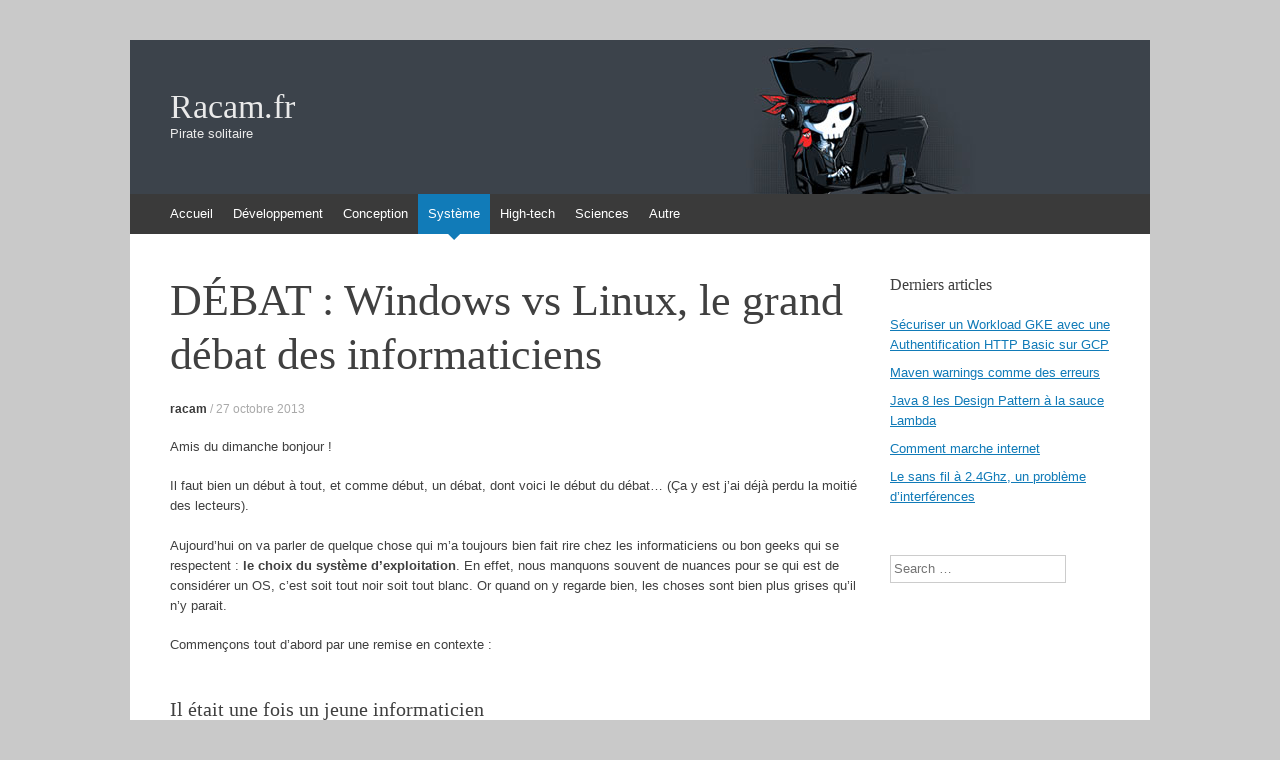

--- FILE ---
content_type: text/html; charset=UTF-8
request_url: https://www.racam.fr/debat-windows-vs-linux-le-grand-debats-des-informaticiens/
body_size: 48507
content:
<!DOCTYPE html>
<html lang="fr-FR">
<head>
<meta charset="UTF-8" />
<meta name="viewport" content="width=device-width, initial-scale=1" />
<title>DÉBAT : Windows vs Linux, le grand débat des informaticiens - Racam.fr</title>
<link rel="profile" href="http://gmpg.org/xfn/11" />
<link rel="pingback" href="https://www.racam.fr/xmlrpc.php" />
<!--[if lt IE 9]>
<script src="https://www.racam.fr/wp-content/themes/expound/js/html5.js" type="text/javascript"></script>
<![endif]-->

<meta name='robots' content='index, follow, max-image-preview:large, max-snippet:-1, max-video-preview:-1' />

	<!-- This site is optimized with the Yoast SEO plugin v24.5 - https://yoast.com/wordpress/plugins/seo/ -->
	<meta name="description" content="Le choix du système d’exploitation a toujours fait couler de l&#039;encre chez les geeks. Regardons la guerre Windows vs Linux de plus près." />
	<link rel="canonical" href="https://www.racam.fr/debat-windows-vs-linux-le-grand-debats-des-informaticiens/" />
	<meta property="og:locale" content="fr_FR" />
	<meta property="og:type" content="article" />
	<meta property="og:title" content="DÉBAT : Windows vs Linux, le grand débat des informaticiens - Racam.fr" />
	<meta property="og:description" content="Le choix du système d’exploitation a toujours fait couler de l&#039;encre chez les geeks. Regardons la guerre Windows vs Linux de plus près." />
	<meta property="og:url" content="https://www.racam.fr/debat-windows-vs-linux-le-grand-debats-des-informaticiens/" />
	<meta property="og:site_name" content="Racam.fr" />
	<meta property="article:published_time" content="2013-10-27T13:29:25+00:00" />
	<meta property="article:modified_time" content="2013-11-06T20:16:43+00:00" />
	<meta name="author" content="racam" />
	<meta name="twitter:label1" content="Écrit par" />
	<meta name="twitter:data1" content="racam" />
	<meta name="twitter:label2" content="Durée de lecture estimée" />
	<meta name="twitter:data2" content="6 minutes" />
	<script type="application/ld+json" class="yoast-schema-graph">{"@context":"https://schema.org","@graph":[{"@type":"WebPage","@id":"https://www.racam.fr/debat-windows-vs-linux-le-grand-debats-des-informaticiens/","url":"https://www.racam.fr/debat-windows-vs-linux-le-grand-debats-des-informaticiens/","name":"DÉBAT : Windows vs Linux, le grand débat des informaticiens - Racam.fr","isPartOf":{"@id":"https://www.racam.fr/#website"},"datePublished":"2013-10-27T13:29:25+00:00","dateModified":"2013-11-06T20:16:43+00:00","author":{"@id":"https://www.racam.fr/#/schema/person/b0d098525826b8e091c79b3ea1993e2c"},"description":"Le choix du système d’exploitation a toujours fait couler de l'encre chez les geeks. Regardons la guerre Windows vs Linux de plus près.","breadcrumb":{"@id":"https://www.racam.fr/debat-windows-vs-linux-le-grand-debats-des-informaticiens/#breadcrumb"},"inLanguage":"fr-FR","potentialAction":[{"@type":"ReadAction","target":["https://www.racam.fr/debat-windows-vs-linux-le-grand-debats-des-informaticiens/"]}]},{"@type":"BreadcrumbList","@id":"https://www.racam.fr/debat-windows-vs-linux-le-grand-debats-des-informaticiens/#breadcrumb","itemListElement":[{"@type":"ListItem","position":1,"name":"Accueil","item":"https://www.racam.fr/"},{"@type":"ListItem","position":2,"name":"Informatique","item":"https://www.racam.fr/category/informatique/"},{"@type":"ListItem","position":3,"name":"Système","item":"https://www.racam.fr/category/informatique/systeme/"},{"@type":"ListItem","position":4,"name":"DÉBAT : Windows vs Linux, le grand débat des informaticiens"}]},{"@type":"WebSite","@id":"https://www.racam.fr/#website","url":"https://www.racam.fr/","name":"Racam.fr","description":"Pirate solitaire","potentialAction":[{"@type":"SearchAction","target":{"@type":"EntryPoint","urlTemplate":"https://www.racam.fr/?s={search_term_string}"},"query-input":{"@type":"PropertyValueSpecification","valueRequired":true,"valueName":"search_term_string"}}],"inLanguage":"fr-FR"},{"@type":"Person","@id":"https://www.racam.fr/#/schema/person/b0d098525826b8e091c79b3ea1993e2c","name":"racam","image":{"@type":"ImageObject","inLanguage":"fr-FR","@id":"https://www.racam.fr/#/schema/person/image/","url":"https://secure.gravatar.com/avatar/7e1b5dfa7494c992f1ea3826614063a0?s=96&d=mm&r=g","contentUrl":"https://secure.gravatar.com/avatar/7e1b5dfa7494c992f1ea3826614063a0?s=96&d=mm&r=g","caption":"racam"},"description":"Voguant sur les océans des internets, j'écris mon journal de bord.","sameAs":["https://racam.nohost.me/blog","https://x.com/racam_blog"],"url":"https://www.racam.fr/author/racam_/"}]}</script>
	<!-- / Yoast SEO plugin. -->


<link rel="alternate" type="application/rss+xml" title="Racam.fr &raquo; Flux" href="https://www.racam.fr/feed/" />
<link rel="alternate" type="application/rss+xml" title="Racam.fr &raquo; Flux des commentaires" href="https://www.racam.fr/comments/feed/" />
<link rel="alternate" type="application/rss+xml" title="Racam.fr &raquo; DÉBAT : Windows vs Linux, le grand débat des informaticiens Flux des commentaires" href="https://www.racam.fr/debat-windows-vs-linux-le-grand-debats-des-informaticiens/feed/" />
<script type="text/javascript">
/* <![CDATA[ */
window._wpemojiSettings = {"baseUrl":"https:\/\/s.w.org\/images\/core\/emoji\/15.0.3\/72x72\/","ext":".png","svgUrl":"https:\/\/s.w.org\/images\/core\/emoji\/15.0.3\/svg\/","svgExt":".svg","source":{"concatemoji":"https:\/\/www.racam.fr\/wp-includes\/js\/wp-emoji-release.min.js?ver=6.5.7"}};
/*! This file is auto-generated */
!function(i,n){var o,s,e;function c(e){try{var t={supportTests:e,timestamp:(new Date).valueOf()};sessionStorage.setItem(o,JSON.stringify(t))}catch(e){}}function p(e,t,n){e.clearRect(0,0,e.canvas.width,e.canvas.height),e.fillText(t,0,0);var t=new Uint32Array(e.getImageData(0,0,e.canvas.width,e.canvas.height).data),r=(e.clearRect(0,0,e.canvas.width,e.canvas.height),e.fillText(n,0,0),new Uint32Array(e.getImageData(0,0,e.canvas.width,e.canvas.height).data));return t.every(function(e,t){return e===r[t]})}function u(e,t,n){switch(t){case"flag":return n(e,"\ud83c\udff3\ufe0f\u200d\u26a7\ufe0f","\ud83c\udff3\ufe0f\u200b\u26a7\ufe0f")?!1:!n(e,"\ud83c\uddfa\ud83c\uddf3","\ud83c\uddfa\u200b\ud83c\uddf3")&&!n(e,"\ud83c\udff4\udb40\udc67\udb40\udc62\udb40\udc65\udb40\udc6e\udb40\udc67\udb40\udc7f","\ud83c\udff4\u200b\udb40\udc67\u200b\udb40\udc62\u200b\udb40\udc65\u200b\udb40\udc6e\u200b\udb40\udc67\u200b\udb40\udc7f");case"emoji":return!n(e,"\ud83d\udc26\u200d\u2b1b","\ud83d\udc26\u200b\u2b1b")}return!1}function f(e,t,n){var r="undefined"!=typeof WorkerGlobalScope&&self instanceof WorkerGlobalScope?new OffscreenCanvas(300,150):i.createElement("canvas"),a=r.getContext("2d",{willReadFrequently:!0}),o=(a.textBaseline="top",a.font="600 32px Arial",{});return e.forEach(function(e){o[e]=t(a,e,n)}),o}function t(e){var t=i.createElement("script");t.src=e,t.defer=!0,i.head.appendChild(t)}"undefined"!=typeof Promise&&(o="wpEmojiSettingsSupports",s=["flag","emoji"],n.supports={everything:!0,everythingExceptFlag:!0},e=new Promise(function(e){i.addEventListener("DOMContentLoaded",e,{once:!0})}),new Promise(function(t){var n=function(){try{var e=JSON.parse(sessionStorage.getItem(o));if("object"==typeof e&&"number"==typeof e.timestamp&&(new Date).valueOf()<e.timestamp+604800&&"object"==typeof e.supportTests)return e.supportTests}catch(e){}return null}();if(!n){if("undefined"!=typeof Worker&&"undefined"!=typeof OffscreenCanvas&&"undefined"!=typeof URL&&URL.createObjectURL&&"undefined"!=typeof Blob)try{var e="postMessage("+f.toString()+"("+[JSON.stringify(s),u.toString(),p.toString()].join(",")+"));",r=new Blob([e],{type:"text/javascript"}),a=new Worker(URL.createObjectURL(r),{name:"wpTestEmojiSupports"});return void(a.onmessage=function(e){c(n=e.data),a.terminate(),t(n)})}catch(e){}c(n=f(s,u,p))}t(n)}).then(function(e){for(var t in e)n.supports[t]=e[t],n.supports.everything=n.supports.everything&&n.supports[t],"flag"!==t&&(n.supports.everythingExceptFlag=n.supports.everythingExceptFlag&&n.supports[t]);n.supports.everythingExceptFlag=n.supports.everythingExceptFlag&&!n.supports.flag,n.DOMReady=!1,n.readyCallback=function(){n.DOMReady=!0}}).then(function(){return e}).then(function(){var e;n.supports.everything||(n.readyCallback(),(e=n.source||{}).concatemoji?t(e.concatemoji):e.wpemoji&&e.twemoji&&(t(e.twemoji),t(e.wpemoji)))}))}((window,document),window._wpemojiSettings);
/* ]]> */
</script>
<style id='wp-emoji-styles-inline-css' type='text/css'>

	img.wp-smiley, img.emoji {
		display: inline !important;
		border: none !important;
		box-shadow: none !important;
		height: 1em !important;
		width: 1em !important;
		margin: 0 0.07em !important;
		vertical-align: -0.1em !important;
		background: none !important;
		padding: 0 !important;
	}
</style>
<link rel='stylesheet' id='wp-block-library-css' href='https://www.racam.fr/wp-includes/css/dist/block-library/style.min.css?ver=6.5.7' type='text/css' media='all' />
<style id='classic-theme-styles-inline-css' type='text/css'>
/*! This file is auto-generated */
.wp-block-button__link{color:#fff;background-color:#32373c;border-radius:9999px;box-shadow:none;text-decoration:none;padding:calc(.667em + 2px) calc(1.333em + 2px);font-size:1.125em}.wp-block-file__button{background:#32373c;color:#fff;text-decoration:none}
</style>
<style id='global-styles-inline-css' type='text/css'>
body{--wp--preset--color--black: #000000;--wp--preset--color--cyan-bluish-gray: #abb8c3;--wp--preset--color--white: #ffffff;--wp--preset--color--pale-pink: #f78da7;--wp--preset--color--vivid-red: #cf2e2e;--wp--preset--color--luminous-vivid-orange: #ff6900;--wp--preset--color--luminous-vivid-amber: #fcb900;--wp--preset--color--light-green-cyan: #7bdcb5;--wp--preset--color--vivid-green-cyan: #00d084;--wp--preset--color--pale-cyan-blue: #8ed1fc;--wp--preset--color--vivid-cyan-blue: #0693e3;--wp--preset--color--vivid-purple: #9b51e0;--wp--preset--gradient--vivid-cyan-blue-to-vivid-purple: linear-gradient(135deg,rgba(6,147,227,1) 0%,rgb(155,81,224) 100%);--wp--preset--gradient--light-green-cyan-to-vivid-green-cyan: linear-gradient(135deg,rgb(122,220,180) 0%,rgb(0,208,130) 100%);--wp--preset--gradient--luminous-vivid-amber-to-luminous-vivid-orange: linear-gradient(135deg,rgba(252,185,0,1) 0%,rgba(255,105,0,1) 100%);--wp--preset--gradient--luminous-vivid-orange-to-vivid-red: linear-gradient(135deg,rgba(255,105,0,1) 0%,rgb(207,46,46) 100%);--wp--preset--gradient--very-light-gray-to-cyan-bluish-gray: linear-gradient(135deg,rgb(238,238,238) 0%,rgb(169,184,195) 100%);--wp--preset--gradient--cool-to-warm-spectrum: linear-gradient(135deg,rgb(74,234,220) 0%,rgb(151,120,209) 20%,rgb(207,42,186) 40%,rgb(238,44,130) 60%,rgb(251,105,98) 80%,rgb(254,248,76) 100%);--wp--preset--gradient--blush-light-purple: linear-gradient(135deg,rgb(255,206,236) 0%,rgb(152,150,240) 100%);--wp--preset--gradient--blush-bordeaux: linear-gradient(135deg,rgb(254,205,165) 0%,rgb(254,45,45) 50%,rgb(107,0,62) 100%);--wp--preset--gradient--luminous-dusk: linear-gradient(135deg,rgb(255,203,112) 0%,rgb(199,81,192) 50%,rgb(65,88,208) 100%);--wp--preset--gradient--pale-ocean: linear-gradient(135deg,rgb(255,245,203) 0%,rgb(182,227,212) 50%,rgb(51,167,181) 100%);--wp--preset--gradient--electric-grass: linear-gradient(135deg,rgb(202,248,128) 0%,rgb(113,206,126) 100%);--wp--preset--gradient--midnight: linear-gradient(135deg,rgb(2,3,129) 0%,rgb(40,116,252) 100%);--wp--preset--font-size--small: 13px;--wp--preset--font-size--medium: 20px;--wp--preset--font-size--large: 36px;--wp--preset--font-size--x-large: 42px;--wp--preset--spacing--20: 0.44rem;--wp--preset--spacing--30: 0.67rem;--wp--preset--spacing--40: 1rem;--wp--preset--spacing--50: 1.5rem;--wp--preset--spacing--60: 2.25rem;--wp--preset--spacing--70: 3.38rem;--wp--preset--spacing--80: 5.06rem;--wp--preset--shadow--natural: 6px 6px 9px rgba(0, 0, 0, 0.2);--wp--preset--shadow--deep: 12px 12px 50px rgba(0, 0, 0, 0.4);--wp--preset--shadow--sharp: 6px 6px 0px rgba(0, 0, 0, 0.2);--wp--preset--shadow--outlined: 6px 6px 0px -3px rgba(255, 255, 255, 1), 6px 6px rgba(0, 0, 0, 1);--wp--preset--shadow--crisp: 6px 6px 0px rgba(0, 0, 0, 1);}:where(.is-layout-flex){gap: 0.5em;}:where(.is-layout-grid){gap: 0.5em;}body .is-layout-flex{display: flex;}body .is-layout-flex{flex-wrap: wrap;align-items: center;}body .is-layout-flex > *{margin: 0;}body .is-layout-grid{display: grid;}body .is-layout-grid > *{margin: 0;}:where(.wp-block-columns.is-layout-flex){gap: 2em;}:where(.wp-block-columns.is-layout-grid){gap: 2em;}:where(.wp-block-post-template.is-layout-flex){gap: 1.25em;}:where(.wp-block-post-template.is-layout-grid){gap: 1.25em;}.has-black-color{color: var(--wp--preset--color--black) !important;}.has-cyan-bluish-gray-color{color: var(--wp--preset--color--cyan-bluish-gray) !important;}.has-white-color{color: var(--wp--preset--color--white) !important;}.has-pale-pink-color{color: var(--wp--preset--color--pale-pink) !important;}.has-vivid-red-color{color: var(--wp--preset--color--vivid-red) !important;}.has-luminous-vivid-orange-color{color: var(--wp--preset--color--luminous-vivid-orange) !important;}.has-luminous-vivid-amber-color{color: var(--wp--preset--color--luminous-vivid-amber) !important;}.has-light-green-cyan-color{color: var(--wp--preset--color--light-green-cyan) !important;}.has-vivid-green-cyan-color{color: var(--wp--preset--color--vivid-green-cyan) !important;}.has-pale-cyan-blue-color{color: var(--wp--preset--color--pale-cyan-blue) !important;}.has-vivid-cyan-blue-color{color: var(--wp--preset--color--vivid-cyan-blue) !important;}.has-vivid-purple-color{color: var(--wp--preset--color--vivid-purple) !important;}.has-black-background-color{background-color: var(--wp--preset--color--black) !important;}.has-cyan-bluish-gray-background-color{background-color: var(--wp--preset--color--cyan-bluish-gray) !important;}.has-white-background-color{background-color: var(--wp--preset--color--white) !important;}.has-pale-pink-background-color{background-color: var(--wp--preset--color--pale-pink) !important;}.has-vivid-red-background-color{background-color: var(--wp--preset--color--vivid-red) !important;}.has-luminous-vivid-orange-background-color{background-color: var(--wp--preset--color--luminous-vivid-orange) !important;}.has-luminous-vivid-amber-background-color{background-color: var(--wp--preset--color--luminous-vivid-amber) !important;}.has-light-green-cyan-background-color{background-color: var(--wp--preset--color--light-green-cyan) !important;}.has-vivid-green-cyan-background-color{background-color: var(--wp--preset--color--vivid-green-cyan) !important;}.has-pale-cyan-blue-background-color{background-color: var(--wp--preset--color--pale-cyan-blue) !important;}.has-vivid-cyan-blue-background-color{background-color: var(--wp--preset--color--vivid-cyan-blue) !important;}.has-vivid-purple-background-color{background-color: var(--wp--preset--color--vivid-purple) !important;}.has-black-border-color{border-color: var(--wp--preset--color--black) !important;}.has-cyan-bluish-gray-border-color{border-color: var(--wp--preset--color--cyan-bluish-gray) !important;}.has-white-border-color{border-color: var(--wp--preset--color--white) !important;}.has-pale-pink-border-color{border-color: var(--wp--preset--color--pale-pink) !important;}.has-vivid-red-border-color{border-color: var(--wp--preset--color--vivid-red) !important;}.has-luminous-vivid-orange-border-color{border-color: var(--wp--preset--color--luminous-vivid-orange) !important;}.has-luminous-vivid-amber-border-color{border-color: var(--wp--preset--color--luminous-vivid-amber) !important;}.has-light-green-cyan-border-color{border-color: var(--wp--preset--color--light-green-cyan) !important;}.has-vivid-green-cyan-border-color{border-color: var(--wp--preset--color--vivid-green-cyan) !important;}.has-pale-cyan-blue-border-color{border-color: var(--wp--preset--color--pale-cyan-blue) !important;}.has-vivid-cyan-blue-border-color{border-color: var(--wp--preset--color--vivid-cyan-blue) !important;}.has-vivid-purple-border-color{border-color: var(--wp--preset--color--vivid-purple) !important;}.has-vivid-cyan-blue-to-vivid-purple-gradient-background{background: var(--wp--preset--gradient--vivid-cyan-blue-to-vivid-purple) !important;}.has-light-green-cyan-to-vivid-green-cyan-gradient-background{background: var(--wp--preset--gradient--light-green-cyan-to-vivid-green-cyan) !important;}.has-luminous-vivid-amber-to-luminous-vivid-orange-gradient-background{background: var(--wp--preset--gradient--luminous-vivid-amber-to-luminous-vivid-orange) !important;}.has-luminous-vivid-orange-to-vivid-red-gradient-background{background: var(--wp--preset--gradient--luminous-vivid-orange-to-vivid-red) !important;}.has-very-light-gray-to-cyan-bluish-gray-gradient-background{background: var(--wp--preset--gradient--very-light-gray-to-cyan-bluish-gray) !important;}.has-cool-to-warm-spectrum-gradient-background{background: var(--wp--preset--gradient--cool-to-warm-spectrum) !important;}.has-blush-light-purple-gradient-background{background: var(--wp--preset--gradient--blush-light-purple) !important;}.has-blush-bordeaux-gradient-background{background: var(--wp--preset--gradient--blush-bordeaux) !important;}.has-luminous-dusk-gradient-background{background: var(--wp--preset--gradient--luminous-dusk) !important;}.has-pale-ocean-gradient-background{background: var(--wp--preset--gradient--pale-ocean) !important;}.has-electric-grass-gradient-background{background: var(--wp--preset--gradient--electric-grass) !important;}.has-midnight-gradient-background{background: var(--wp--preset--gradient--midnight) !important;}.has-small-font-size{font-size: var(--wp--preset--font-size--small) !important;}.has-medium-font-size{font-size: var(--wp--preset--font-size--medium) !important;}.has-large-font-size{font-size: var(--wp--preset--font-size--large) !important;}.has-x-large-font-size{font-size: var(--wp--preset--font-size--x-large) !important;}
.wp-block-navigation a:where(:not(.wp-element-button)){color: inherit;}
:where(.wp-block-post-template.is-layout-flex){gap: 1.25em;}:where(.wp-block-post-template.is-layout-grid){gap: 1.25em;}
:where(.wp-block-columns.is-layout-flex){gap: 2em;}:where(.wp-block-columns.is-layout-grid){gap: 2em;}
.wp-block-pullquote{font-size: 1.5em;line-height: 1.6;}
</style>
<link rel='stylesheet' id='expound-style-css' href='https://www.racam.fr/wp-content/themes/expound/style.css?ver=20140129' type='text/css' media='all' />
<link rel="https://api.w.org/" href="https://www.racam.fr/wp-json/" /><link rel="alternate" type="application/json" href="https://www.racam.fr/wp-json/wp/v2/posts/33" /><link rel="EditURI" type="application/rsd+xml" title="RSD" href="https://www.racam.fr/xmlrpc.php?rsd" />
<meta name="generator" content="WordPress 6.5.7" />
<link rel='shortlink' href='https://www.racam.fr/?p=33' />
<link rel="alternate" type="application/json+oembed" href="https://www.racam.fr/wp-json/oembed/1.0/embed?url=https%3A%2F%2Fwww.racam.fr%2Fdebat-windows-vs-linux-le-grand-debats-des-informaticiens%2F" />
<link rel="alternate" type="text/xml+oembed" href="https://www.racam.fr/wp-json/oembed/1.0/embed?url=https%3A%2F%2Fwww.racam.fr%2Fdebat-windows-vs-linux-le-grand-debats-des-informaticiens%2F&#038;format=xml" />
<meta name="bmi-version" content="2.0.0" />	<style type="text/css">
	        .site-title a,
        .site-title a:hover,
        .site-description {
			color: #eaeaea;
        }
	
			.site-header .site-branding {
			background-color: transparent;
			background-image: url('https://www.racam.fr/wp-content/uploads/2013/10/bannière-pirate.jpg');
			background-position: 50% 0;
			background-repeat: no-repeat;
			height: 154px;
		}
		</style>
	<style type="text/css" id="custom-background-css">
body.custom-background { background-color: #c9c9c9; }
</style>
	      <script defer type="text/javascript" id="bmip-js-inline-remove-js">
        function objectToQueryString(obj){
          return Object.keys(obj).map(key => key + '=' + obj[key]).join('&');
        }

        function globalBMIKeepAlive() {
          let xhr = new XMLHttpRequest();
          let data = { action: "bmip_keepalive", token: "bmip", f: "refresh" };
          let url = 'https://www.racam.fr/wp-admin/admin-ajax.php' + '?' + objectToQueryString(data);
          xhr.open('POST', url, true);
          xhr.setRequestHeader("X-Requested-With", "XMLHttpRequest");
          xhr.onreadystatechange = function () {
            if (xhr.readyState === 4) {
              let response;
              if (response = JSON.parse(xhr.responseText)) {
                if (typeof response.status != 'undefined' && response.status === 'success') {
                  //setTimeout(globalBMIKeepAlive, 3000);
                } else {
                  //setTimeout(globalBMIKeepAlive, 20000);
                }
              }
            }
          };

          xhr.send(JSON.stringify(data));
        }

        document.querySelector('#bmip-js-inline-remove-js').remove();
      </script>
      </head>

<body class="post-template-default single single-post postid-33 single-format-standard custom-background">
<div id="page" class="hfeed site">
		<header id="masthead" class="site-header" role="banner">
		<div class="site-branding">
			<div class="site-title-group">
				<h1 class="site-title"><a href="https://www.racam.fr/" title="Racam.fr" rel="home">Racam.fr</a></h1>
				<h2 class="site-description">Pirate solitaire</h2>
			</div>
		</div>

		<nav id="site-navigation" class="navigation-main" role="navigation">
			<h1 class="menu-toggle">Menu</h1>
			<a class="skip-link screen-reader-text" href="#content">Aller au contenu</a>

			<div class="menu-menu-principal-container"><ul id="menu-menu-principal" class="menu"><li id="menu-item-13" class="menu-item menu-item-type-custom menu-item-object-custom menu-item-13"><a href="https://racam.fr">Accueil</a></li>
<li id="menu-item-10" class="menu-item menu-item-type-taxonomy menu-item-object-category menu-item-10"><a href="https://www.racam.fr/category/informatique/developpement/">Développement</a></li>
<li id="menu-item-9" class="menu-item menu-item-type-taxonomy menu-item-object-category menu-item-9"><a href="https://www.racam.fr/category/informatique/conception/">Conception</a></li>
<li id="menu-item-32" class="menu-item menu-item-type-taxonomy menu-item-object-category current-post-ancestor current-menu-parent current-post-parent menu-item-32"><a href="https://www.racam.fr/category/informatique/systeme/">Système</a></li>
<li id="menu-item-7" class="menu-item menu-item-type-taxonomy menu-item-object-category menu-item-7"><a href="https://www.racam.fr/category/high-tech/">High-tech</a></li>
<li id="menu-item-12" class="menu-item menu-item-type-taxonomy menu-item-object-category menu-item-12"><a href="https://www.racam.fr/category/sciences/">Sciences</a></li>
<li id="menu-item-6" class="menu-item menu-item-type-taxonomy menu-item-object-category menu-item-6"><a href="https://www.racam.fr/category/autre/">Autre</a></li>
</ul></div>								</nav><!-- #site-navigation -->
	</header><!-- #masthead -->
	
	<div id="main" class="site-main">

	<div id="primary" class="content-area">
		<div id="content" class="site-content" role="main">

		
			
<article id="post-33" class="post-33 post type-post status-publish format-standard hentry category-systeme tag-debat tag-gook tag-linux tag-os tag-ubuntu tag-unix tag-windows">
	<header class="entry-header">
		<h1 class="entry-title">DÉBAT : Windows vs Linux, le grand débat des informaticiens</h1>

		<div class="entry-meta">
			<a class="author" rel="author" href="https://www.racam.fr/author/racam_/">racam</a> / <a class="entry-date" href="https://www.racam.fr/debat-windows-vs-linux-le-grand-debats-des-informaticiens/">27 octobre 2013</a>		</div><!-- .entry-meta -->
	</header><!-- .entry-header -->

	<div class="entry-content">
		<p>Amis du dimanche bonjour !</p>
<p>Il faut bien un début à tout, et comme début, un débat, dont voici le début du débat&#8230; (Ça y est j&rsquo;ai déjà perdu la moitié des lecteurs).</p>
<p>Aujourd’hui on va parler de quelque chose qui m&rsquo;a toujours bien fait rire chez les informaticiens ou bon geeks qui se respectent : <strong>le choix du système d&rsquo;exploitation</strong>. En effet, nous manquons souvent de nuances pour se qui est de considérer un OS, c&rsquo;est soit tout noir soit tout blanc. Or quand on y regarde bien, les choses sont bien plus grises qu&rsquo;il n&rsquo;y parait.</p>
<p>Commençons tout d&rsquo;abord par une remise en contexte :</p>
<h2>Il était une fois un jeune informaticien</h2>
<p>A cette époque là, on n&rsquo;avait pas encore de poils à la moustache. On était sur le pc familial : un joli Windows XP qui affichait Google en moins de 8 sec grâce à sa toute fraîche connexion 512Kb/s.</p>
<p>Pour moi, la découverte des internets fût la fin de mon ignorance en plus d&rsquo;être le début de ma passion. Depuis cette révolution, mon accès aux savoirs et à l&rsquo;information n&rsquo;a jamais était aussi simple.</p>
<h2>A la découverte de nouveaux continents</h2>
<p>Puis vînt ce jour, où voguant sur les océans, un de mes matelots me cria : « Terre ! Terre à l&rsquo;horizon ! ». Mais qu&rsquo;est-ce que cela pouvait bien être ? Pardi ! <strong>Windows</strong> ne serrait-il donc pas le seul <strong>OS</strong> ? Ce fût alors, le début d&rsquo;une exploration qui dure encore au jour d&rsquo;aujourd&rsquo;hui.</p>
<p>Personnellement je dois ma découverte de <strong>Linux</strong> et de ses distributions au Siteduzero grâce à son tutoriel sur le sujet. A l&rsquo;époque, il était déjà bien complet, et bien expliqué. Rien de mieux pour s&rsquo;initier aux joies du libre.</p>
<h2>Rejoint nous ! Regarde comme l&rsquo;herbe est verte ici</h2>
<p>Et voilà un sentiment étrange qui traverse encore pas mal d&rsquo;informaticiens qui manquent de reculs selon moi. En effet, après la lecture des premiers chapitres, on se dit « <em>Sacrebleu, Linux c&rsquo;est la vie ! Windows c&rsquo;est le mal !!!</em>« .</p>
<p>Plusieurs arguments reviennent souvent à la bouche des nouvelles recrues pour <strong>Linux</strong> :</p>
<ul>
<li>Linux c&rsquo;est gratuit pardi.</li>
<li>J&rsquo;ai pas virus ! hé hé !</li>
<li>Avec la console je suis un vrai informaticien !</li>
<li>Si un environnement de bureau ne me plait pas, je n&rsquo;ai qu&rsquo;à en changer : c&rsquo;est super facile !</li>
<li>Pour administrer à distance, ou monter un petit serveur c&rsquo;est le paradis !</li>
</ul>
<p>C&rsquo;est arguments sont valident selon moi, et c&rsquo;est bien ce qui constitue <strong>la force de linux</strong>. Cependant, comme dans tout mouvement, il y a les partisans et les extrémistes.</p>
<p>Et c&rsquo;est bien cette dernière catégorie qui m&rsquo;horripile le plus, ces fans boys de Linux, du tout libre, qui n&rsquo;ont aucune objectivité, qui sont bornés et tellement peu ouvert à la discussion.</p>
<h2>Une guerre sans merci : Windows vs Linux</h2>
<p>C&rsquo;est donc pour montrer mon désarroi vis à vis de ces personnes que j&rsquo;écris en parti cet article aujourd&rsquo;hui. Il faut savoir que je déteste les gens qui n&rsquo;ont pas de<strong> recul et sont fermés à la discussion ou au débat</strong>.</p>
<p>Ils emploient souvent des argumentation de <strong>pure mauvaises fois</strong>. Passant de l&rsquo;argument d&rsquo;autorité aux origines douteuses « Même chez Windows ils ont des serveurs Linux, donc Linux est meilleur que Windows ». Aux conclusions totalement infondées : « Si ce logiciel marche mieux sous Windows que sous linux alors c&rsquo;est un mauvais logiciel ». Il n&rsquo;est même pas rare de les voir critiquer <strong>Microsoft dans son intégrité</strong> : Hardware (souris, clavier), logiciel (Suite Office), Cloud (Skydrive).</p>
<p>Il faut pourtant savoir qu&rsquo;historiquement, je me trouvais dans le groupe des « extrémistes ». En effet, ayant le vent en poupe, je me suis rapidement fait influencer par le contre courant du tout libre qu&rsquo;inculque Linux, en même temps de rejeter de toutes les manières Microsoft.</p>
<h2>Lâcher prise</h2>
<p>Après plusieurs années, mon esprit ainsi que ma façon de voir les choses ont pu prendre un peu plus de recul. Je m&rsquo;étonnais même à préférer Windows pour certains aspects : son ergonomie, le tout graphique, la facilité d&rsquo;utilisation, sa productivité.</p>
<p>Le tout est d&rsquo;accepter psychologiquement Windows, le voir comme un outil qui nous aide. C&rsquo;est alors que toute sa puissance se révèle. Attention, je ne dis pas que sur un système linux l&rsquo;équivalent est impossible !</p>
<p>On se rend compte que finalement, le blocage n&rsquo;est pas logiciel mais bien dans la tête, et que l&rsquo;on est formaté par des préjugés. Qu&rsquo;<strong>il n&rsquo;y pas de meilleur OS en tous points de vues</strong>, mais seulement des mieux adaptés à certaines utilisations.</p>
<h2>Les origines du malaise</h2>
<p>Pour en arriver aux conclusions, il serait intéressant de conjecturer l&rsquo;origine de ce comportement.</p>
<p>Premièrement, je pense déjà que les gens qui rédigent des tutoriaux sur « Comment abandonner Windows pour Linux » sont majoritairement <strong>pro-Linux</strong>. Cela n&rsquo;aide pas, car on sent bien que leurs tutoriaux vantent les mérites de Linux (c&rsquo;est normal), et crache allègrement sur <strong>Windows</strong>.</p>
<p>Deuxièmement, l&rsquo;importance de se démarquer d&rsquo;autrui. En effet, on vient de trouver <strong>un nouvel OS</strong> pour geek, il est donc naturel de s&rsquo;investir et d&rsquo;y croire à fond. Cela nous donne une <strong>identité</strong>, et on (enfin moi) a l&rsquo;impression d&rsquo;être plus crédible car on ne suit pas <strong>le choix de tout le monde</strong>.</p>
<p>Il est d’ailleurs étonnant de voir très peu de pro-Windows, qui défendent cet <strong>OS</strong> corps et âme. A mon humble avis, cela viendrait du fait que se soit un <strong>OS</strong> de « base ». Nous sommes arrivés dessus par défaut et non par choix.</p>
<h2>Conclusion</h2>
<p>Il est important de comprendre qu&rsquo;<strong>un OS, n&rsquo;est qu&rsquo;un outil et que seul vous êtes maître de votre outil</strong>. Les goût et les couleurs ne se discutent pas, c&rsquo;est pour cela qu&rsquo;il y aura toujours des pro-linux.</p>
<p>Personnellement, je préfère Windows pour tout ce qui est <strong>bureautique et multimédia</strong>, a contrario d&rsquo;un environnement Linux que je préfère pour <strong>programmer et administrer</strong>.</p>
<p>Je trouve normal que pour la majorité des utilisateurs lambda, Windows soit largement suffisant : installations des drivers automatiques ou guidées, tout est paramétrable graphiquement (sans utiliser la console). Il ne faut pas oublier que l&rsquo;humain est fainéant : moins il en fait pour arriver à ses fins mieux il se porte, quitte à débourser des sous pour une licence (Apple le prouve parfaitement avec ses produits).</p>
<p><strong>Il reste cependant important de tester avant de critiquer. A l&rsquo;heure d&rsquo;aujourd&rsquo;hui, un dual boot est facile à mettre en place ou bien une simple machine virtuelle.</strong></p>
<p>Et vous alors ? Plutôt Windows ou Linux ?</p>
			</div><!-- .entry-content -->

	<footer class="entry-meta">
		<a class="entry-date" href="https://www.racam.fr/debat-windows-vs-linux-le-grand-debats-des-informaticiens/">27 octobre 2013</a> dans <a href="https://www.racam.fr/category/informatique/systeme/" rel="category tag">Système</a>. Mots-clés&nbsp;:<a href="https://www.racam.fr/tag/debat/" rel="tag">débat</a>, <a href="https://www.racam.fr/tag/gook/" rel="tag">geek</a>, <a href="https://www.racam.fr/tag/linux/" rel="tag">linux</a>, <a href="https://www.racam.fr/tag/os/" rel="tag">OS</a>, <a href="https://www.racam.fr/tag/ubuntu/" rel="tag">ubuntu</a>, <a href="https://www.racam.fr/tag/unix/" rel="tag">unix</a>, <a href="https://www.racam.fr/tag/windows/" rel="tag">Windows</a>	</footer><!-- .entry-meta -->
</article><!-- #post-## -->
			<div class="related-content">
	<h3 class="related-content-title">Articles en rapport</h3>
	
		<article id="post-392" class="post-392 post type-post status-publish format-standard has-post-thumbnail hentry category-informatique category-systeme tag-developpement-2 tag-informatique-2 tag-programmation tag-tutoriel">

						<div class="entry-thumbnail">
				<a href="https://www.racam.fr/securiser-un-workload-gke-avec-http-basic-sur-gcp/"><img width="50" height="50" src="https://www.racam.fr/wp-content/uploads/2024/07/logoimage-50x50.png" class="attachment-expound-mini size-expound-mini wp-post-image" alt="" decoding="async" srcset="https://www.racam.fr/wp-content/uploads/2024/07/logoimage-50x50.png 50w, https://www.racam.fr/wp-content/uploads/2024/07/logoimage-150x150.png 150w" sizes="(max-width: 50px) 100vw, 50px" /></a>
			</div>
			
			<header class="entry-header">
				<h3 class="entry-title"><a href="https://www.racam.fr/securiser-un-workload-gke-avec-http-basic-sur-gcp/" title="Permalien vers Sécuriser un Workload GKE avec une Authentification HTTP Basic sur GCP" rel="bookmark">Sécuriser un Workload GKE avec une Authentification HTTP Basic sur GCP</a></h3>
			</header><!-- .entry-header -->

		</article>

	
		<article id="post-302" class="post-302 post type-post status-publish format-standard has-post-thumbnail hentry category-informatique category-systeme tag-informatique-2 tag-internet tag-reseau">

						<div class="entry-thumbnail">
				<a href="https://www.racam.fr/comment-marche-internet/"><img width="50" height="50" src="https://www.racam.fr/wp-content/uploads/2017/05/2017-05-31-10-53-58-50x50.jpg" class="attachment-expound-mini size-expound-mini wp-post-image" alt="" decoding="async" srcset="https://www.racam.fr/wp-content/uploads/2017/05/2017-05-31-10-53-58-50x50.jpg 50w, https://www.racam.fr/wp-content/uploads/2017/05/2017-05-31-10-53-58-150x150.jpg 150w" sizes="(max-width: 50px) 100vw, 50px" /></a>
			</div>
			
			<header class="entry-header">
				<h3 class="entry-title"><a href="https://www.racam.fr/comment-marche-internet/" title="Permalien vers Comment marche internet" rel="bookmark">Comment marche internet</a></h3>
			</header><!-- .entry-header -->

		</article>

	
		<article id="post-183" class="post-183 post type-post status-publish format-standard has-post-thumbnail hentry category-systeme tag-informatique-2 tag-linux tag-os tag-shell tag-unix">

						<div class="entry-thumbnail">
				<a href="https://www.racam.fr/astuce-les-alias-shell-pour-linux/"><img width="50" height="50" src="https://www.racam.fr/wp-content/uploads/2014/04/bash-148836_640-50x50.png" class="attachment-expound-mini size-expound-mini wp-post-image" alt="Icône d&#039;un shell linux" decoding="async" srcset="https://www.racam.fr/wp-content/uploads/2014/04/bash-148836_640-50x50.png 50w, https://www.racam.fr/wp-content/uploads/2014/04/bash-148836_640-150x150.png 150w" sizes="(max-width: 50px) 100vw, 50px" /></a>
			</div>
			
			<header class="entry-header">
				<h3 class="entry-title"><a href="https://www.racam.fr/astuce-les-alias-shell-pour-linux/" title="Permalien vers [Astuce] les alias shell pour linux" rel="bookmark">[Astuce] les alias shell pour linux</a></h3>
			</header><!-- .entry-header -->

		</article>

	</div>

				<nav role="navigation" id="nav-below" class="navigation-post">
		<h1 class="screen-reader-text">Navigation dans les articles</h1>

	
		<div class="nav-previous"><a href="https://www.racam.fr/avancement-du-blog/" rel="prev"><span class="meta-nav">&larr;</span>&nbsp;Avancement du blog</a></div>		<div class="nav-next"><a href="https://www.racam.fr/amelioration-du-bateau-projet-a-venir/" rel="next">Amélioration du bateau : projets à venir&nbsp;<span class="meta-nav">&rarr;</span></a></div>
	
	</nav><!-- #nav-below -->
	
			
	<div id="comments" class="comments-area">

	
			<h2 class="comments-title">
			3 réflexions au sujet de &laquo;&nbsp;<span>DÉBAT : Windows vs Linux, le grand débat des informaticiens</span>&nbsp;&raquo;		</h2>

		
		<ol class="comment-list">
				<li class="comment even thread-even depth-1" id="li-comment-1">
		<article id="comment-1" class="comment">
			<footer>
				<div class="comment-author vcard">
					<img alt='' src='https://secure.gravatar.com/avatar/fc87087fe4ead5862191339a54534c60?s=40&#038;d=mm&#038;r=g' srcset='https://secure.gravatar.com/avatar/fc87087fe4ead5862191339a54534c60?s=80&#038;d=mm&#038;r=g 2x' class='avatar avatar-40 photo' height='40' width='40' loading='lazy' decoding='async'/>					<cite class="fn"><a href="http://ntimeu.fr/" class="url" rel="ugc external nofollow">Rqph</a></cite> <span class="says">dit&nbsp;:</span>				</div><!-- .comment-author .vcard -->
				
				<div class="comment-meta commentmetadata">
					<a href="https://www.racam.fr/debat-windows-vs-linux-le-grand-debats-des-informaticiens/#comment-1"><time datetime="2014-01-08T14:25:27+02:00">
					8 janvier 2014 at 14 h 25 min					</time></a>
									</div><!-- .comment-meta .commentmetadata -->
			</footer>

			<div class="comment-content"><p>« Et vous alors ? Plutôt Windows ou Linux ? » -&gt; GNU/Linux || *BSD<br />
« m’étonnais même à préférer Windows » -&gt; Tout dépend de la personne<br />
« il n’y pas de meilleur OS en tous points de vues » -&gt; à quelques exceptions près:<br />
    &#8211; gestion CATASTROPHIQUE des mises à jour sous Windows<br />
    &#8211; ralentissement du système au fur et à mesure des patchs<br />
    &#8211; gestion CHAOTIQUE des programmes installés (quelle surprise ! J&rsquo;ai une barre d&rsquo;outil après avoir installé mon logiciel)<br />
    &#8211; sécurité à revoir<br />
    &#8211; etc<br />
« installations des drivers automatiques ou guidées » -&gt; les distributions GNU/Linux (Debian/Ubuntu/&#8230;) n&rsquo;ont généralement pas besoins de ces drivers, ils sont installés par défaut (et pas besoin d&rsquo;installer le logiciel X pour l&rsquo;imprimante X qui rajoute 35 clés au démarrage, des modules complémentaires dans IE/Firefox, &#8230;)</p>
</div>

			<div class="reply">
			<a rel="nofollow" class="comment-reply-login" href="https://www.racam.fr/wp-login.php?redirect_to=https%3A%2F%2Fwww.racam.fr%2Fdebat-windows-vs-linux-le-grand-debats-des-informaticiens%2F">Connectez-vous pour répondre</a>			</div><!-- .reply -->
		</article><!-- #comment-## -->

	<ul class="children">
	<li class="comment byuser comment-author-racam_ bypostauthor odd alt depth-2" id="li-comment-5">
		<article id="comment-5" class="comment">
			<footer>
				<div class="comment-author vcard">
					<img alt='' src='https://secure.gravatar.com/avatar/7e1b5dfa7494c992f1ea3826614063a0?s=40&#038;d=mm&#038;r=g' srcset='https://secure.gravatar.com/avatar/7e1b5dfa7494c992f1ea3826614063a0?s=80&#038;d=mm&#038;r=g 2x' class='avatar avatar-40 photo' height='40' width='40' loading='lazy' decoding='async'/>					<cite class="fn"><a href="https://racam.nohost.me/blog" class="url" rel="ugc external nofollow">racam</a></cite> <span class="says">dit&nbsp;:</span>				</div><!-- .comment-author .vcard -->
				
				<div class="comment-meta commentmetadata">
					<a href="https://www.racam.fr/debat-windows-vs-linux-le-grand-debats-des-informaticiens/#comment-5"><time datetime="2014-01-20T14:14:12+02:00">
					20 janvier 2014 at 14 h 14 min					</time></a>
									</div><!-- .comment-meta .commentmetadata -->
			</footer>

			<div class="comment-content"><p>« – gestion CATASTROPHIQUE des mises à jour sous Windows »<br />
Il est vrai que les gestionnaires de mises à jour comme aptitude sont beaucoup<br />
plus complet et aboutis que ne peut l&rsquo;être Windows Update. De plus, Windows<br />
Update assure un patch des failles zero-day dans les semaines qui suivent, alors<br />
que pour Linux cela peut prendre plusieurs mois.</p>
<p>« – ralentissement du système au fur et à mesure des patchs »<br />
Je ne vois pas sur quoi tu te base pour dire cela.</p>
<p>« – gestion CHAOTIQUE des programmes installés (quelle surprise ! J’ai une barre<br />
d’outil après avoir installé mon logiciel) »<br />
Je dirais que tu as raison, il est possible de faire un vrai effort sur ce point<br />
sur Windows</p>
<p>« – sécurité à revoir »<br />
Quand tu as plus de 80% des utilisateurs qui sont sur Windows, il est normal que<br />
la majorités des hackeurs se creusent la tête pour trouver des failles sur ce<br />
système. Je suis sûr que si Linux fédérait autant d&rsquo;utilisateur, on trouverait<br />
tous les jours des failles zero-day.</p>
<p>« – etc « installations des drivers automatiques ou guidées » -> les distributions<br />
GNU/Linux (Debian/Ubuntu/…) n’ont généralement pas besoins de ces drivers, ils<br />
sont installés par défaut (et pas besoin d’installer le logiciel X pour<br />
l’imprimante X qui rajoute 35 clés au démarrage, des modules complémentaires<br />
dans IE/Firefox, …) »<br />
Je prend l&rsquo;exemple de ma souris gamer : une R.A.T 9 (cyborg). Il faut éditer des<br />
fichiers systèmes, et suivre des tuto fumeux sur des forums. Je suis d&rsquo;accord<br />
que les drivers de bases sont là, mais dès qu&rsquo;un peut de spécificité rentre en<br />
jeu (touches macro sur un clavier haut de gamme)</p>
</div>

			<div class="reply">
			<a rel="nofollow" class="comment-reply-login" href="https://www.racam.fr/wp-login.php?redirect_to=https%3A%2F%2Fwww.racam.fr%2Fdebat-windows-vs-linux-le-grand-debats-des-informaticiens%2F">Connectez-vous pour répondre</a>			</div><!-- .reply -->
		</article><!-- #comment-## -->

	</li><!-- #comment-## -->
</ul><!-- .children -->
</li><!-- #comment-## -->
	<li class="comment even thread-odd thread-alt depth-1" id="li-comment-7">
		<article id="comment-7" class="comment">
			<footer>
				<div class="comment-author vcard">
					<img alt='' src='https://secure.gravatar.com/avatar/fc87087fe4ead5862191339a54534c60?s=40&#038;d=mm&#038;r=g' srcset='https://secure.gravatar.com/avatar/fc87087fe4ead5862191339a54534c60?s=80&#038;d=mm&#038;r=g 2x' class='avatar avatar-40 photo' height='40' width='40' loading='lazy' decoding='async'/>					<cite class="fn"><a href="http://ntimeu.fr" class="url" rel="ugc external nofollow">Rqph</a></cite> <span class="says">dit&nbsp;:</span>				</div><!-- .comment-author .vcard -->
				
				<div class="comment-meta commentmetadata">
					<a href="https://www.racam.fr/debat-windows-vs-linux-le-grand-debats-des-informaticiens/#comment-7"><time datetime="2014-01-21T23:24:05+02:00">
					21 janvier 2014 at 23 h 24 min					</time></a>
									</div><!-- .comment-meta .commentmetadata -->
			</footer>

			<div class="comment-content"><p>« De plus, Windows Update assure un patch des failles zero-day dans les semaines qui suivent, alors que pour Linux cela peut prendre plusieurs moi » -&gt; je sais pas sur quel Linux tu tournes, mais les questions liées à la sécurités sont généralement prises très au sérieux sur les distributions Linux (Cf. Debian Security Advisories), et les patchs sont DANS LES HEURES qui suivent la vulnérabilité, tandis que sous windows il faut attendre le « Patch Tuesday ».</p>
<p>« Je ne vois pas sur quoi tu te base pour dire cela. » -&gt; j&rsquo;ai eu un windows pendant des années, en 5 ans de patchs le système n&rsquo;a cessé de s&rsquo;alourdir (et pourtant j&rsquo;avais bien désactivé les services useless, retiré les programmes inutiles du démarrage, etc.).</p>
<p>« Je suis sûr que si Linux fédérait autant d’utilisateur, on trouverait tous les jours des failles zero-day. » -&gt; J&rsquo;aime bien ce genre de réaction ^^ Plus sérieusement, le modèle de sécurité de Linux est basé sur un modèle de confiance entre personnes, contrairement à Windows où la confiance se fait par MS. De plus, on a des distributions qui sont (par défaut) très sécurisées, pas besoin d&rsquo;être un génie pour avec un système safe.</p>
<p>Pour les drivers je n&rsquo;ai pas d&rsquo;exemples concrets (j&rsquo;utilise toujours du matériel reconnu parfaitement par Linux), mais ne pas avoir à gérer les drivers est un véritable bonheur ^^</p>
</div>

			<div class="reply">
			<a rel="nofollow" class="comment-reply-login" href="https://www.racam.fr/wp-login.php?redirect_to=https%3A%2F%2Fwww.racam.fr%2Fdebat-windows-vs-linux-le-grand-debats-des-informaticiens%2F">Connectez-vous pour répondre</a>			</div><!-- .reply -->
		</article><!-- #comment-## -->

	</li><!-- #comment-## -->
		</ol><!-- .comment-list -->

		
	
	
		<div id="respond" class="comment-respond">
		<h3 id="reply-title" class="comment-reply-title">Laisser un commentaire <small><a rel="nofollow" id="cancel-comment-reply-link" href="/debat-windows-vs-linux-le-grand-debats-des-informaticiens/#respond" style="display:none;">Annuler la réponse</a></small></h3><p class="must-log-in">Vous devez <a href="https://www.racam.fr/wp-login.php?redirect_to=https%3A%2F%2Fwww.racam.fr%2Fdebat-windows-vs-linux-le-grand-debats-des-informaticiens%2F">vous connecter</a> pour publier un commentaire.</p>	</div><!-- #respond -->
	
</div><!-- #comments -->

		
		</div><!-- #content -->
	</div><!-- #primary -->

	<div id="secondary" class="widget-area" role="complementary">
				
		<aside id="recent-posts-2" class="widget widget_recent_entries">
		<h1 class="widget-title">Derniers articles</h1>
		<ul>
											<li>
					<a href="https://www.racam.fr/securiser-un-workload-gke-avec-http-basic-sur-gcp/">Sécuriser un Workload GKE avec une Authentification HTTP Basic sur GCP</a>
									</li>
											<li>
					<a href="https://www.racam.fr/maven-warnings-erreurs/">Maven warnings comme des erreurs</a>
									</li>
											<li>
					<a href="https://www.racam.fr/java-8-les-design-pattern-a-la-sauce-lambda/">Java 8 les Design Pattern à la sauce Lambda</a>
									</li>
											<li>
					<a href="https://www.racam.fr/comment-marche-internet/">Comment marche internet</a>
									</li>
											<li>
					<a href="https://www.racam.fr/fil-2-4ghz-probleme-dinterference/">Le sans fil à 2.4Ghz, un problème d&rsquo;interférences</a>
									</li>
					</ul>

		</aside><aside id="search-2" class="widget widget_search">	<form method="get" id="searchform" class="searchform" action="https://www.racam.fr/" role="search">
		<label for="s" class="screen-reader-text">Search</label>
		<input type="search" class="field" name="s" value="" id="s" placeholder="Search &hellip;" />
		<input type="submit" class="submit" id="searchsubmit" value="Search" />
	</form>
</aside>			</div><!-- #secondary -->
	</div><!-- #main -->

	<footer id="colophon" class="site-footer" role="contentinfo">
		<div class="site-info">
			<a href="http://wordpress.org/" rel="generator">Fièrement propulsé par WordPress</a><span class="sep"> | </span>Thème : Expound par <a href="http://kovshenin.com/" rel="designer">Konstantin Kovshenin</a>		</div><!-- .site-info -->
	</footer><!-- #colophon -->
</div><!-- #page -->

<script type="text/javascript" src="https://www.racam.fr/wp-content/themes/expound/js/navigation.js?ver=20120206" id="expound-navigation-js"></script>
<script type="text/javascript" src="https://www.racam.fr/wp-content/themes/expound/js/skip-link-focus-fix.js?ver=20130115" id="expound-skip-link-focus-fix-js"></script>
<script type="text/javascript" src="https://www.racam.fr/wp-includes/js/comment-reply.min.js?ver=6.5.7" id="comment-reply-js" async="async" data-wp-strategy="async"></script>
<script type="text/javascript" id="wp_slimstat-js-extra">
/* <![CDATA[ */
var SlimStatParams = {"transport":"ajax","ajaxurl_rest":"https:\/\/www.racam.fr\/wp-json\/slimstat\/v1\/hit","ajaxurl_ajax":"https:\/\/www.racam.fr\/wp-admin\/admin-ajax.php","ajaxurl_adblock":"https:\/\/www.racam.fr\/request\/46d1eff612553d0a8856f9a77225c6b1\/","ajaxurl":"https:\/\/www.racam.fr\/wp-admin\/admin-ajax.php","baseurl":"\/","dnt":"noslimstat,ab-item","ci":"YTo0OntzOjEyOiJjb250ZW50X3R5cGUiO3M6NDoicG9zdCI7czo4OiJjYXRlZ29yeSI7czoyMzoiMjAsMTYsMTIsMjIsMjcsMjgsMjYsMjEiO3M6MTA6ImNvbnRlbnRfaWQiO2k6MzM7czo2OiJhdXRob3IiO3M6NToicmFjYW0iO30-.446c8dd4d73e2372b7ba2c5578ab32b8","wp_rest_nonce":"65a5797cb6"};
/* ]]> */
</script>
<script defer type="text/javascript" src="https://www.racam.fr/wp-content/plugins/wp-slimstat/wp-slimstat.min.js?ver=5.3.5" id="wp_slimstat-js"></script>

</body>
</html>

--- FILE ---
content_type: text/html; charset=UTF-8
request_url: https://www.racam.fr/wp-admin/admin-ajax.php
body_size: -84
content:
16712.15b2457e458114f50745fd73c3e98b34